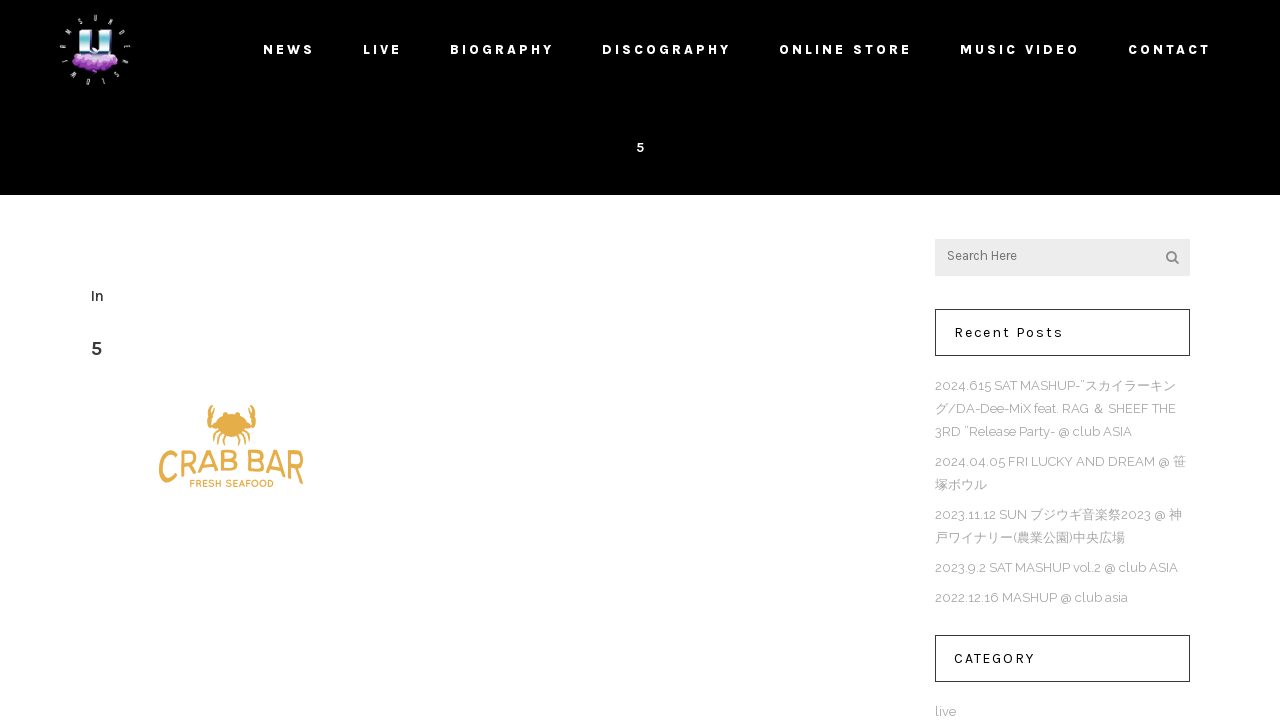

--- FILE ---
content_type: text/html; charset=UTF-8
request_url: http://underslowjams.com/5-2/
body_size: 7379
content:
<!DOCTYPE html>
<html lang="ja"
	itemscope 
	itemtype="http://schema.org/Article" 
	prefix="og: http://ogp.me/ns#" >
<head>
	<meta charset="UTF-8" />
			<meta name="viewport" content="width=device-width,initial-scale=1,user-scalable=no">
		<title>underslowjams |   5</title>

	
			
				
	<link rel="profile" href="http://gmpg.org/xfn/11"/>
			<link rel="pingback" href="http://underslowjams.com/cms/xmlrpc.php">
		<link rel="shortcut icon" type="image/x-icon" href="http://demo.select-themes.com/stockholm14/wp-content/themes/stockholm/img/favicon.ico" />
	<link rel="apple-touch-icon" href="http://demo.select-themes.com/stockholm14/wp-content/themes/stockholm/img/favicon.ico" />
	<!--[if gte IE 9]>
	<style type="text/css">
		.gradient {
			filter: none;
		}
	</style>
	<![endif]-->

	<link href='//fonts.googleapis.com/css?family=Raleway:100,100italic,200,200italic,300,300italic,400,400italic,500,500italic,600,600italic,700,700italic,800,800italic,900,900italic|Crete+Round:100,100italic,200,200italic,300,300italic,400,400italic,500,500italic,600,600italic,700,700italic,800,800italic,900,900italic|Karla:100,100italic,200,200italic,300,300italic,400,400italic,500,500italic,600,600italic,700,700italic,800,800italic,900,900italic|Raleway:100,100italic,200,200italic,300,300italic,400,400italic,500,500italic,600,600italic,700,700italic,800,800italic,900,900italic&#038;subset=latin,latin-ext' rel='stylesheet' type='text/css' />
<link rel='dns-prefetch' href='//maps.googleapis.com' />
<link rel='dns-prefetch' href='//fonts.googleapis.com' />
<link rel='dns-prefetch' href='//s.w.org' />
<link rel="alternate" type="application/rss+xml" title="underslowjams &raquo; フィード" href="http://underslowjams.com/feed/" />
<link rel="alternate" type="application/rss+xml" title="underslowjams &raquo; コメントフィード" href="http://underslowjams.com/comments/feed/" />
<link rel="alternate" type="application/rss+xml" title="underslowjams &raquo; 5 のコメントのフィード" href="http://underslowjams.com/feed/?attachment_id=20152" />
		<script type="text/javascript">
			window._wpemojiSettings = {"baseUrl":"https:\/\/s.w.org\/images\/core\/emoji\/2\/72x72\/","ext":".png","svgUrl":"https:\/\/s.w.org\/images\/core\/emoji\/2\/svg\/","svgExt":".svg","source":{"concatemoji":"http:\/\/underslowjams.com\/cms\/wp-includes\/js\/wp-emoji-release.min.js?ver=4.6.29"}};
			!function(e,o,t){var a,n,r;function i(e){var t=o.createElement("script");t.src=e,t.type="text/javascript",o.getElementsByTagName("head")[0].appendChild(t)}for(r=Array("simple","flag","unicode8","diversity","unicode9"),t.supports={everything:!0,everythingExceptFlag:!0},n=0;n<r.length;n++)t.supports[r[n]]=function(e){var t,a,n=o.createElement("canvas"),r=n.getContext&&n.getContext("2d"),i=String.fromCharCode;if(!r||!r.fillText)return!1;switch(r.textBaseline="top",r.font="600 32px Arial",e){case"flag":return(r.fillText(i(55356,56806,55356,56826),0,0),n.toDataURL().length<3e3)?!1:(r.clearRect(0,0,n.width,n.height),r.fillText(i(55356,57331,65039,8205,55356,57096),0,0),a=n.toDataURL(),r.clearRect(0,0,n.width,n.height),r.fillText(i(55356,57331,55356,57096),0,0),a!==n.toDataURL());case"diversity":return r.fillText(i(55356,57221),0,0),a=(t=r.getImageData(16,16,1,1).data)[0]+","+t[1]+","+t[2]+","+t[3],r.fillText(i(55356,57221,55356,57343),0,0),a!=(t=r.getImageData(16,16,1,1).data)[0]+","+t[1]+","+t[2]+","+t[3];case"simple":return r.fillText(i(55357,56835),0,0),0!==r.getImageData(16,16,1,1).data[0];case"unicode8":return r.fillText(i(55356,57135),0,0),0!==r.getImageData(16,16,1,1).data[0];case"unicode9":return r.fillText(i(55358,56631),0,0),0!==r.getImageData(16,16,1,1).data[0]}return!1}(r[n]),t.supports.everything=t.supports.everything&&t.supports[r[n]],"flag"!==r[n]&&(t.supports.everythingExceptFlag=t.supports.everythingExceptFlag&&t.supports[r[n]]);t.supports.everythingExceptFlag=t.supports.everythingExceptFlag&&!t.supports.flag,t.DOMReady=!1,t.readyCallback=function(){t.DOMReady=!0},t.supports.everything||(a=function(){t.readyCallback()},o.addEventListener?(o.addEventListener("DOMContentLoaded",a,!1),e.addEventListener("load",a,!1)):(e.attachEvent("onload",a),o.attachEvent("onreadystatechange",function(){"complete"===o.readyState&&t.readyCallback()})),(a=t.source||{}).concatemoji?i(a.concatemoji):a.wpemoji&&a.twemoji&&(i(a.twemoji),i(a.wpemoji)))}(window,document,window._wpemojiSettings);
		</script>
		<style type="text/css">
img.wp-smiley,
img.emoji {
	display: inline !important;
	border: none !important;
	box-shadow: none !important;
	height: 1em !important;
	width: 1em !important;
	margin: 0 .07em !important;
	vertical-align: -0.1em !important;
	background: none !important;
	padding: 0 !important;
}
</style>
<link rel='stylesheet' id='layerslider-css'  href='http://underslowjams.com/cms/wp-content/plugins/LayerSlider/static/css/layerslider.css?ver=5.6.10' type='text/css' media='all' />
<link rel='stylesheet' id='ls-google-fonts-css'  href='http://fonts.googleapis.com/css?family=Lato:100,300,regular,700,900%7COpen+Sans:300%7CIndie+Flower:regular%7COswald:300,regular,700&#038;subset=latin%2Clatin-ext' type='text/css' media='all' />
<link rel='stylesheet' id='contact-form-7-css'  href='http://underslowjams.com/cms/wp-content/plugins/contact-form-7/includes/css/styles.css?ver=4.5.1' type='text/css' media='all' />
<link rel='stylesheet' id='rs-plugin-settings-css'  href='http://underslowjams.com/cms/wp-content/plugins/revslider/public/assets/css/settings.css?ver=5.2.6' type='text/css' media='all' />
<style id='rs-plugin-settings-inline-css' type='text/css'>
#rs-demo-id {}
</style>
<link rel='stylesheet' id='qode_default_style-css'  href='http://underslowjams.com/cms/wp-content/themes/stockholm/style.css?ver=4.6.29' type='text/css' media='all' />
<link rel='stylesheet' id='qode_stylesheet-css'  href='http://underslowjams.com/cms/wp-content/themes/stockholm/css/stylesheet.min.css?ver=4.6.29' type='text/css' media='all' />
<link rel='stylesheet' id='qode_style_dynamic-css'  href='http://underslowjams.com/cms/wp-content/themes/stockholm/css/style_dynamic.css?ver=1532695159' type='text/css' media='all' />
<link rel='stylesheet' id='qode_font-awesome-css'  href='http://underslowjams.com/cms/wp-content/themes/stockholm/css/font-awesome/css/font-awesome.min.css?ver=4.6.29' type='text/css' media='all' />
<link rel='stylesheet' id='qode_elegant-icons-css'  href='http://underslowjams.com/cms/wp-content/themes/stockholm/css/elegant-icons/style.min.css?ver=4.6.29' type='text/css' media='all' />
<link rel='stylesheet' id='qode_linear-icons-css'  href='http://underslowjams.com/cms/wp-content/themes/stockholm/css/linear-icons/style.css?ver=4.6.29' type='text/css' media='all' />
<link rel='stylesheet' id='mediaelement-css'  href='http://underslowjams.com/cms/wp-includes/js/mediaelement/mediaelementplayer.min.css?ver=2.22.0' type='text/css' media='all' />
<link rel='stylesheet' id='wp-mediaelement-css'  href='http://underslowjams.com/cms/wp-includes/js/mediaelement/wp-mediaelement.min.css?ver=4.6.29' type='text/css' media='all' />
<link rel='stylesheet' id='qode_responsive-css'  href='http://underslowjams.com/cms/wp-content/themes/stockholm/css/responsive.min.css?ver=4.6.29' type='text/css' media='all' />
<link rel='stylesheet' id='qode_style_dynamic_responsive-css'  href='http://underslowjams.com/cms/wp-content/themes/stockholm/css/style_dynamic_responsive.css?ver=1532695159' type='text/css' media='all' />
<link rel='stylesheet' id='js_composer_front-css'  href='http://underslowjams.com/cms/wp-content/plugins/js_composer/assets/css/js_composer.min.css?ver=4.12.1' type='text/css' media='all' />
<link rel='stylesheet' id='qode_custom_css-css'  href='http://underslowjams.com/cms/wp-content/themes/stockholm/css/custom_css.css?ver=1532695159' type='text/css' media='all' />
<link rel='stylesheet' id='qode_mac_stylesheet-css'  href='http://underslowjams.com/cms/wp-content/themes/stockholm/css/mac_stylesheet.css?ver=4.6.29' type='text/css' media='all' />
<link rel='stylesheet' id='qode_webkit-css'  href='http://underslowjams.com/cms/wp-content/themes/stockholm/css/webkit_stylesheet.css?ver=4.6.29' type='text/css' media='all' />
<script type='text/javascript' src='http://underslowjams.com/cms/wp-content/plugins/LayerSlider/static/js/greensock.js?ver=1.11.8'></script>
<script type='text/javascript' src='http://underslowjams.com/cms/wp-includes/js/jquery/jquery.js?ver=1.12.4'></script>
<script type='text/javascript' src='http://underslowjams.com/cms/wp-includes/js/jquery/jquery-migrate.min.js?ver=1.4.1'></script>
<script type='text/javascript'>
/* <![CDATA[ */
var LS_Meta = {"v":"5.6.10"};
/* ]]> */
</script>
<script type='text/javascript' src='http://underslowjams.com/cms/wp-content/plugins/LayerSlider/static/js/layerslider.kreaturamedia.jquery.js?ver=5.6.10'></script>
<script type='text/javascript' src='http://underslowjams.com/cms/wp-content/plugins/LayerSlider/static/js/layerslider.transitions.js?ver=5.6.10'></script>
<script type='text/javascript' src='http://underslowjams.com/cms/wp-content/plugins/revslider/public/assets/js/jquery.themepunch.tools.min.js?ver=5.2.6'></script>
<script type='text/javascript' src='http://underslowjams.com/cms/wp-content/plugins/revslider/public/assets/js/jquery.themepunch.revolution.min.js?ver=5.2.6'></script>
<meta name="generator" content="Powered by LayerSlider 5.6.10 - Multi-Purpose, Responsive, Parallax, Mobile-Friendly Slider Plugin for WordPress." />
<!-- LayerSlider updates and docs at: https://kreaturamedia.com/layerslider-responsive-wordpress-slider-plugin/ -->
<link rel='https://api.w.org/' href='http://underslowjams.com/wp-json/' />
<link rel="EditURI" type="application/rsd+xml" title="RSD" href="http://underslowjams.com/cms/xmlrpc.php?rsd" />
<link rel="wlwmanifest" type="application/wlwmanifest+xml" href="http://underslowjams.com/cms/wp-includes/wlwmanifest.xml" /> 
<meta name="generator" content="WordPress 4.6.29" />
<link rel='shortlink' href='http://underslowjams.com/?p=20152' />
<link rel="alternate" type="application/json+oembed" href="http://underslowjams.com/wp-json/oembed/1.0/embed?url=http%3A%2F%2Funderslowjams.com%2F5-2%2F" />
<link rel="alternate" type="text/xml+oembed" href="http://underslowjams.com/wp-json/oembed/1.0/embed?url=http%3A%2F%2Funderslowjams.com%2F5-2%2F&#038;format=xml" />

<link rel="stylesheet" href="http://underslowjams.com/cms/wp-content/plugins/count-per-day/counter.css" type="text/css" />
<meta name="generator" content="Powered by Visual Composer - drag and drop page builder for WordPress."/>
<!--[if lte IE 9]><link rel="stylesheet" type="text/css" href="http://underslowjams.com/cms/wp-content/plugins/js_composer/assets/css/vc_lte_ie9.min.css" media="screen"><![endif]--><!--[if IE  8]><link rel="stylesheet" type="text/css" href="http://underslowjams.com/cms/wp-content/plugins/js_composer/assets/css/vc-ie8.min.css" media="screen"><![endif]--><meta name="generator" content="Powered by Slider Revolution 5.2.6 - responsive, Mobile-Friendly Slider Plugin for WordPress with comfortable drag and drop interface." />
<noscript><style type="text/css"> .wpb_animate_when_almost_visible { opacity: 1; }</style></noscript>
</head>

<body class="attachment single single-attachment postid-20152 attachmentid-20152 attachment-png  select-theme-ver-3.4 smooth_scroll wpb-js-composer js-comp-ver-4.12.1 vc_responsive">

<div class="wrapper">
<div class="wrapper_inner">
<!-- Google Analytics start -->
<!-- Google Analytics end -->

	<header class="page_header scrolled_not_transparent  regular">
		<div class="header_inner clearfix">

		<div class="header_top_bottom_holder">
				<div class="header_bottom clearfix" style='' >
			                    					<div class="header_inner_left">
                        													<div class="mobile_menu_button"><span><i class="fa fa-bars"></i></span></div>
												<div class="logo_wrapper">
														<div class="q_logo"><a href="http://underslowjams.com/"><img class="normal" src="http://underslowjams.com/cms/wp-content/uploads/2016/11/UNDERSLOWJAMS_LOGO-1.png" alt="Logo"/><img class="light" src="http://underslowjams.com/cms/wp-content/uploads/2016/11/UNDERSLOWJAMS_LOGO-1.png" alt="Logo"/><img class="dark" src="http://underslowjams.com/cms/wp-content/uploads/2016/11/UNDERSLOWJAMS_LOGO-1.png" alt="Logo"/><img class="sticky" src="http://underslowjams.com/cms/wp-content/uploads/2016/11/UNDERSLOWJAMS_LOGO-1.png" alt="Logo"/></a></div>
                            						</div>
						                        					</div>
										                                                							<div class="header_inner_right">
								<div class="side_menu_button_wrapper right">
																											<div class="side_menu_button">
																																							</div>
								</div>
							</div>
																		<nav class="main_menu drop_down   right">
							<ul id="menu-main_menu" class=""><li id="nav-menu-item-21590" class="menu-item menu-item-type-post_type menu-item-object-page  narrow"><a href="http://underslowjams.com/news/" class=""><i class="menu_icon fa blank"></i><span class="menu-text">NEWS</span><span class="plus"></span></a></li>
<li id="nav-menu-item-21589" class="menu-item menu-item-type-post_type menu-item-object-page  narrow"><a href="http://underslowjams.com/live/" class=""><i class="menu_icon fa blank"></i><span class="menu-text">LIVE</span><span class="plus"></span></a></li>
<li id="nav-menu-item-22034" class="menu-item menu-item-type-post_type menu-item-object-page  narrow"><a href="http://underslowjams.com/biography/" class=""><i class="menu_icon fa blank"></i><span class="menu-text">BIOGRAPHY</span><span class="plus"></span></a></li>
<li id="nav-menu-item-21587" class="menu-item menu-item-type-post_type menu-item-object-page  narrow"><a href="http://underslowjams.com/disco/" class=""><i class="menu_icon fa blank"></i><span class="menu-text">DISCOGRAPHY</span><span class="plus"></span></a></li>
<li id="nav-menu-item-21660" class="menu-item menu-item-type-custom menu-item-object-custom  narrow"><a target="_blank" href="https://mentenancestore.stores.jp/" class=""><i class="menu_icon fa blank"></i><span class="menu-text">ONLINE STORE</span><span class="plus"></span></a></li>
<li id="nav-menu-item-21639" class="menu-item menu-item-type-post_type menu-item-object-page  narrow"><a href="http://underslowjams.com/musicvideo/" class=""><i class="menu_icon fa blank"></i><span class="menu-text">MUSIC VIDEO</span><span class="plus"></span></a></li>
<li id="nav-menu-item-21918" class="menu-item menu-item-type-custom menu-item-object-custom  narrow"><a href="mailto:underslowjamslive@gmail.com" class=""><i class="menu_icon fa blank"></i><span class="menu-text">CONTACT</span><span class="plus"></span></a></li>
</ul>						</nav>
												                        											<nav class="mobile_menu">
							<ul id="menu-main_menu-1" class=""><li id="mobile-menu-item-21590" class="menu-item menu-item-type-post_type menu-item-object-page "><a href="http://underslowjams.com/news/" class=""><span>NEWS</span></a><span class="mobile_arrow"><i class="fa fa-angle-right"></i><i class="fa fa-angle-down"></i></span></li>
<li id="mobile-menu-item-21589" class="menu-item menu-item-type-post_type menu-item-object-page "><a href="http://underslowjams.com/live/" class=""><span>LIVE</span></a><span class="mobile_arrow"><i class="fa fa-angle-right"></i><i class="fa fa-angle-down"></i></span></li>
<li id="mobile-menu-item-22034" class="menu-item menu-item-type-post_type menu-item-object-page "><a href="http://underslowjams.com/biography/" class=""><span>BIOGRAPHY</span></a><span class="mobile_arrow"><i class="fa fa-angle-right"></i><i class="fa fa-angle-down"></i></span></li>
<li id="mobile-menu-item-21587" class="menu-item menu-item-type-post_type menu-item-object-page "><a href="http://underslowjams.com/disco/" class=""><span>DISCOGRAPHY</span></a><span class="mobile_arrow"><i class="fa fa-angle-right"></i><i class="fa fa-angle-down"></i></span></li>
<li id="mobile-menu-item-21660" class="menu-item menu-item-type-custom menu-item-object-custom "><a target="_blank" href="https://mentenancestore.stores.jp/" class=""><span>ONLINE STORE</span></a><span class="mobile_arrow"><i class="fa fa-angle-right"></i><i class="fa fa-angle-down"></i></span></li>
<li id="mobile-menu-item-21639" class="menu-item menu-item-type-post_type menu-item-object-page "><a href="http://underslowjams.com/musicvideo/" class=""><span>MUSIC VIDEO</span></a><span class="mobile_arrow"><i class="fa fa-angle-right"></i><i class="fa fa-angle-down"></i></span></li>
<li id="mobile-menu-item-21918" class="menu-item menu-item-type-custom menu-item-object-custom "><a href="mailto:underslowjamslive@gmail.com" class=""><span>CONTACT</span></a><span class="mobile_arrow"><i class="fa fa-angle-right"></i><i class="fa fa-angle-down"></i></span></li>
</ul>						</nav>
									</div>
		</div>
	</div>

	</header>
	<a id='back_to_top' href='#'>
			<span class="fa-stack">
				<span class="arrow_carrot-up"></span>
			</span>
	</a>






<div class="content content_top_margin_none">
			<div class="content_inner  ">
											<div class="title_outer title_without_animation  " data-height="95">
		<div class="title position_center breadcrumbs_title with_background_color " style="height:95px;background-color:#000000;">
			<div class="image not_responsive"></div>
			
				<div class="title_holder" style="height:95px;">
					<div class="container">
						<div class="container_inner clearfix">
								<div class="title_subtitle_holder" >
								
                                    
                                        <div class="breadcrumb"> <div class="breadcrumbs"><div class="breadcrumbs_inner"><a href="http://underslowjams.com/">underslowjams</a><span class="delimiter">&nbsp;/&nbsp;</span><span class="current">5</span></div></div></div>

                                    								</div>
														</div>
					</div>
				</div>
		</div>
	</div>
								<div class="container">
					<div class="container_inner default_template_holder" >
				
												
							<div class="two_columns_75_25 background_color_sidebar grid2 clearfix">
								<div class="column1">
											
									<div class="column_inner">
										<div class="blog_holder blog_single">	
											
		<article id="post-20152" class="post-20152 attachment type-attachment status-inherit hentry">
			<div class="post_content_holder">
								<div class="post_text">
					<div class="post_text_inner">
												<div class="post_info">
																						<span class="post_category">
									<span>In</span>
									<span></span>
								</span>
																				</div>
												<div class="post_content">
							<h2><span>5</span></h2>
							<p class="attachment"><a href='http://underslowjams.com/cms/wp-content/uploads/2014/07/5.png'><img width="280" height="105" src="http://underslowjams.com/cms/wp-content/uploads/2014/07/5.png" class="attachment-medium size-medium" alt="a" /></a></p>
							<div class="clear"></div>
													</div>
					</div>
				</div>
			</div>
		</article>										</div>
										
										<br/><br/> 
									</div>
								</div>	
								<div class="column2"> 
										<div class="column_inner">
		<aside class="sidebar ">
							
			<div id="search-3" class="widget widget_search posts_holder"><form role="search" method="get" id="searchform" action="http://underslowjams.com/">
    <div><label class="screen-reader-text" for="s">Search for:</label>
        <input type="text" value="" placeholder="Search Here" name="s" id="s" />
        <input type="submit" id="searchsubmit" value="&#xf002" />
    </div>
</form></div>		<div id="recent-posts-10" class="widget widget_recent_entries posts_holder">		<h4>Recent Posts</h4>		<ul>
					<li>
				<a href="http://underslowjams.com/23335/">2024.615 SAT   MASHUP-”スカイラーキング/DA-Dee-MiX feat. RAG ＆ SHEEF THE 3RD ”Release Party- @ club ASIA</a>
						</li>
					<li>
				<a href="http://underslowjams.com/23331/">2024.04.05 FRI   LUCKY AND DREAM @ 笹塚ボウル</a>
						</li>
					<li>
				<a href="http://underslowjams.com/23327/">2023.11.12 SUN   ブジウギ音楽祭2023 @ 神戸ワイナリー(農業公園)中央広場</a>
						</li>
					<li>
				<a href="http://underslowjams.com/23325/">2023.9.2 SAT   MASHUP vol.2 @ club ASIA</a>
						</li>
					<li>
				<a href="http://underslowjams.com/23299/">2022.12.16    MASHUP @ club asia</a>
						</li>
				</ul>
		</div>		<div id="categories-9" class="widget widget_categories posts_holder"><h4>CATEGORY</h4>		<ul>
	<li class="cat-item cat-item-52"><a href="http://underslowjams.com/category/live/" >live</a>
</li>
	<li class="cat-item cat-item-57"><a href="http://underslowjams.com/category/mentenance/" >MENTENANCE</a>
</li>
	<li class="cat-item cat-item-51"><a href="http://underslowjams.com/category/news/" >news</a>
</li>
	<li class="cat-item cat-item-53"><a href="http://underslowjams.com/category/product/" >product</a>
</li>
		</ul>
</div>		</aside>
	</div>
								</div>
							</div>
											</div>
				</div>
			</div>						
	



    </div>
</div>
<footer class="footer_border_columns">
	<div class="footer_inner clearfix">
							<div class="footer_bottom_holder">
								<div class="footer_bottom">
								<div class="textwidget"><div class="separator  transparent center  " style="margin-top:27px"></div>


<img src="http://underslowjams.com/cms/wp-content/uploads/2016/11/UNDERSLOWJAMS_LOGO-1.png" width="150 "alt="logo" />

<div class="separator  transparent center  " style="margin-top:20px"></div>


<span class='q_social_icon_holder with_link circle_social' ><a href='https://twitter.com/underslowjams_' target='_blank'><span class='fa-stack tiny circle_social' style='color: #000000;background-color: ffffff;border: 1px solid #;'><span class='social_icon social_twitter'></span></span></a></span>

<span class='q_social_icon_holder with_link circle_social' ><a href='https://www.instagram.com/underslowjams/' target='_blank'><span class='fa-stack tiny circle_social' style='color: #000000;background-color: ffffff;'><span class='social_icon social_instagram'></span></span></a></span>

<div class="separator  transparent center  " style="margin-top:20px"></div>


<span style="display: block; line-height:14px;">&copy; Copyright underslowjams.com</span>

<div class="separator  transparent center  " style="margin-top:27px"></div>
</div>
						</div>
			</div>
			</div>
</footer>
</div>
</div>
<script type='text/javascript' src='http://underslowjams.com/cms/wp-content/plugins/contact-form-7/includes/js/jquery.form.min.js?ver=3.51.0-2014.06.20'></script>
<script type='text/javascript'>
/* <![CDATA[ */
var _wpcf7 = {"loaderUrl":"http:\/\/underslowjams.com\/cms\/wp-content\/plugins\/contact-form-7\/images\/ajax-loader.gif","recaptcha":{"messages":{"empty":"\u3042\u306a\u305f\u304c\u30ed\u30dc\u30c3\u30c8\u3067\u306f\u306a\u3044\u3053\u3068\u3092\u8a3c\u660e\u3057\u3066\u304f\u3060\u3055\u3044\u3002"}},"sending":"\u9001\u4fe1\u4e2d ..."};
/* ]]> */
</script>
<script type='text/javascript' src='http://underslowjams.com/cms/wp-content/plugins/contact-form-7/includes/js/scripts.js?ver=4.5.1'></script>
<script type='text/javascript'>
/* <![CDATA[ */
var qodeLike = {"ajaxurl":"http:\/\/underslowjams.com\/cms\/wp-admin\/admin-ajax.php"};
/* ]]> */
</script>
<script type='text/javascript' src='http://underslowjams.com/cms/wp-content/themes/stockholm/js/qode-like.js?ver=1.0'></script>
<script type='text/javascript'>
/* <![CDATA[ */
var mejsL10n = {"language":"ja","strings":{"Close":"\u9589\u3058\u308b","Fullscreen":"\u30d5\u30eb\u30b9\u30af\u30ea\u30fc\u30f3","Turn off Fullscreen":"\u30d5\u30eb\u30b9\u30af\u30ea\u30fc\u30f3\u3092\u30aa\u30d5","Go Fullscreen":"\u30d5\u30eb\u30b9\u30af\u30ea\u30fc\u30f3","Download File":"\u30d5\u30a1\u30a4\u30eb\u3092\u30c0\u30a6\u30f3\u30ed\u30fc\u30c9","Download Video":"\u52d5\u753b\u3092\u30c0\u30a6\u30f3\u30ed\u30fc\u30c9","Play":"\u518d\u751f","Pause":"\u505c\u6b62","Captions\/Subtitles":"\u30ad\u30e3\u30d7\u30b7\u30e7\u30f3\/\u5b57\u5e55","None":"None","Time Slider":"\u30bf\u30a4\u30e0\u30b9\u30e9\u30a4\u30c0\u30fc","Skip back %1 seconds":"%1\u79d2\u623b\u308b","Video Player":"\u52d5\u753b\u30d7\u30ec\u30fc\u30e4\u30fc","Audio Player":"\u97f3\u58f0\u30d7\u30ec\u30fc\u30e4\u30fc","Volume Slider":"\u30dc\u30ea\u30e5\u30fc\u30e0\u30b9\u30e9\u30a4\u30c0\u30fc","Mute Toggle":"\u30df\u30e5\u30fc\u30c8\u5207\u308a\u66ff\u3048","Unmute":"\u30df\u30e5\u30fc\u30c8\u89e3\u9664","Mute":"\u30df\u30e5\u30fc\u30c8","Use Up\/Down Arrow keys to increase or decrease volume.":"\u30dc\u30ea\u30e5\u30fc\u30e0\u8abf\u7bc0\u306b\u306f\u4e0a\u4e0b\u77e2\u5370\u30ad\u30fc\u3092\u4f7f\u3063\u3066\u304f\u3060\u3055\u3044\u3002","Use Left\/Right Arrow keys to advance one second, Up\/Down arrows to advance ten seconds.":"1\u79d2\u9032\u3080\u306b\u306f\u5de6\u53f3\u77e2\u5370\u30ad\u30fc\u3092\u300110\u79d2\u9032\u3080\u306b\u306f\u4e0a\u4e0b\u77e2\u5370\u30ad\u30fc\u3092\u4f7f\u3063\u3066\u304f\u3060\u3055\u3044\u3002"}};
var _wpmejsSettings = {"pluginPath":"\/cms\/wp-includes\/js\/mediaelement\/"};
/* ]]> */
</script>
<script type='text/javascript' src='http://underslowjams.com/cms/wp-includes/js/mediaelement/mediaelement-and-player.min.js?ver=2.22.0'></script>
<script type='text/javascript' src='http://underslowjams.com/cms/wp-includes/js/mediaelement/wp-mediaelement.min.js?ver=4.6.29'></script>
<script type='text/javascript' src='http://underslowjams.com/cms/wp-content/themes/stockholm/js/plugins.js?ver=4.6.29'></script>
<script type='text/javascript' src='http://underslowjams.com/cms/wp-content/themes/stockholm/js/jquery.carouFredSel-6.2.1.js?ver=4.6.29'></script>
<script type='text/javascript' src='http://underslowjams.com/cms/wp-content/themes/stockholm/js/jquery.fullPage.min.js?ver=4.6.29'></script>
<script type='text/javascript' src='http://underslowjams.com/cms/wp-content/themes/stockholm/js/lemmon-slider.js?ver=4.6.29'></script>
<script type='text/javascript' src='http://underslowjams.com/cms/wp-content/themes/stockholm/js/jquery.mousewheel.min.js?ver=4.6.29'></script>
<script type='text/javascript' src='http://underslowjams.com/cms/wp-content/themes/stockholm/js/jquery.touchSwipe.min.js?ver=4.6.29'></script>
<script type='text/javascript' src='http://underslowjams.com/cms/wp-content/plugins/js_composer/assets/lib/bower/isotope/dist/isotope.pkgd.min.js?ver=4.12.1'></script>
<script type='text/javascript' src='//maps.googleapis.com/maps/api/js?ver=4.6.29'></script>
<script type='text/javascript' src='http://underslowjams.com/cms/wp-content/themes/stockholm/js/default_dynamic.js?ver=1532695159'></script>
<script type='text/javascript' src='http://underslowjams.com/cms/wp-content/themes/stockholm/js/default.min.js?ver=4.6.29'></script>
<script type='text/javascript' src='http://underslowjams.com/cms/wp-content/themes/stockholm/js/custom_js.js?ver=1532695159'></script>
<script type='text/javascript' src='http://underslowjams.com/cms/wp-content/themes/stockholm/js/SmoothScroll.js?ver=4.6.29'></script>
<script type='text/javascript' src='http://underslowjams.com/cms/wp-includes/js/comment-reply.min.js?ver=4.6.29'></script>
<script type='text/javascript' src='http://underslowjams.com/cms/wp-content/plugins/js_composer/assets/js/dist/js_composer_front.min.js?ver=4.12.1'></script>
<script type='text/javascript' src='http://underslowjams.com/cms/wp-includes/js/wp-embed.min.js?ver=4.6.29'></script>
</body>
</html>	